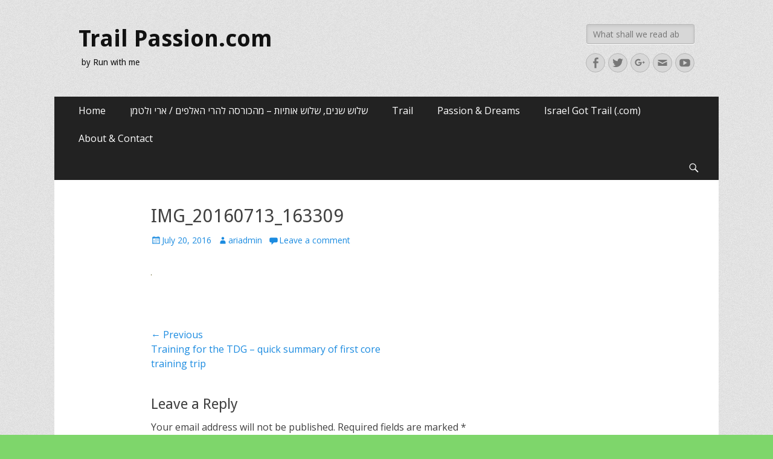

--- FILE ---
content_type: text/html; charset=utf-8
request_url: https://www.google.com/recaptcha/api2/aframe
body_size: 268
content:
<!DOCTYPE HTML><html><head><meta http-equiv="content-type" content="text/html; charset=UTF-8"></head><body><script nonce="QZz_bAuAzUqOLOr-m1KPTQ">/** Anti-fraud and anti-abuse applications only. See google.com/recaptcha */ try{var clients={'sodar':'https://pagead2.googlesyndication.com/pagead/sodar?'};window.addEventListener("message",function(a){try{if(a.source===window.parent){var b=JSON.parse(a.data);var c=clients[b['id']];if(c){var d=document.createElement('img');d.src=c+b['params']+'&rc='+(localStorage.getItem("rc::a")?sessionStorage.getItem("rc::b"):"");window.document.body.appendChild(d);sessionStorage.setItem("rc::e",parseInt(sessionStorage.getItem("rc::e")||0)+1);localStorage.setItem("rc::h",'1768827505207');}}}catch(b){}});window.parent.postMessage("_grecaptcha_ready", "*");}catch(b){}</script></body></html>

--- FILE ---
content_type: text/css; charset: UTF-8;charset=UTF-8
request_url: https://trailpassion.com/wp-admin/admin-ajax.php?action=easy-facebook-likebox-customizer-style&ver=6.7.1
body_size: 1472
content:

.efbl_feed_wraper.efbl_skin_1021 .efbl-grid-skin .efbl-row.e-outer {
	grid-template-columns: repeat(auto-fill, minmax(33.33%, 1fr));
}

		
.efbl_feed_wraper.efbl_skin_1021 .efbl_feeds_holder.efbl_feeds_carousel .owl-nav {
	display: flex;
}

.efbl_feed_wraper.efbl_skin_1021 .efbl_feeds_holder.efbl_feeds_carousel .owl-dots {
	display: block;
}

		
		
		.efbl_feed_wraper.efbl_skin_1021 .efbl_load_more_holder a.efbl_load_more_btn span {
				background-color: #333;
					color: #fff;
	}
		
		.efbl_feed_wraper.efbl_skin_1021 .efbl_load_more_holder a.efbl_load_more_btn:hover span {
				background-color: #5c5c5c;
					color: #fff;
	}
		
		.efbl_feed_wraper.efbl_skin_1021 .efbl_header {
				background: transparent;
					color: #000;
					box-shadow: none;
					border-color: #ccc;
					border-style: none;
								border-bottom-width: 1px;
											padding-top: 10px;
					padding-bottom: 10px;
					padding-left: 10px;
					padding-right: 10px;
	}
		
.efbl_feed_wraper.efbl_skin_1021 .efbl_header .efbl_header_inner_wrap .efbl_header_content .efbl_header_meta .efbl_header_title {
			font-size: 16px;
	}

.efbl_feed_wraper.efbl_skin_1021 .efbl_header .efbl_header_inner_wrap .efbl_header_img img {
	border-radius: 50%;
}

.efbl_feed_wraper.efbl_skin_1021 .efbl_header .efbl_header_inner_wrap .efbl_header_content .efbl_header_meta .efbl_cat,
.efbl_feed_wraper.efbl_skin_1021 .efbl_header .efbl_header_inner_wrap .efbl_header_content .efbl_header_meta .efbl_followers {
			font-size: 16px;
	}

.efbl_feed_wraper.efbl_skin_1021 .efbl_header .efbl_header_inner_wrap .efbl_header_content .efbl_bio {
			font-size: 14px;
	}

		.efbl_feed_wraper.efbl_skin_1021 .efbl-story-wrapper,
.efbl_feed_wraper.efbl_skin_1021 .efbl-story-wrapper .efbl-thumbnail-wrapper .efbl-thumbnail-col,
.efbl_feed_wraper.efbl_skin_1021 .efbl-story-wrapper .efbl-post-footer {
			}

			.efbl_feed_wraper.efbl_skin_1021 .efbl-story-wrapper {
	box-shadow: none;
}
	
.efbl_feed_wraper.efbl_skin_1021 .efbl-story-wrapper .efbl-thumbnail-wrapper .efbl-thumbnail-col a img {
			}

.efbl_feed_wraper.efbl_skin_1021 .efbl-story-wrapper,
.efbl_feed_wraper.efbl_skin_1021 .efbl_feeds_carousel .efbl-story-wrapper .efbl-grid-wrapper {
				background-color: #fff;
																}

.efbl_feed_wraper.efbl_skin_1021 .efbl-story-wrapper,
.efbl_feed_wraper.efbl_skin_1021 .efbl-story-wrapper .efbl-feed-content > .efbl-d-flex .efbl-profile-title span,
.efbl_feed_wraper.efbl_skin_1021 .efbl-story-wrapper .efbl-feed-content .description,
.efbl_feed_wraper.efbl_skin_1021 .efbl-story-wrapper .efbl-feed-content .description a,
.efbl_feed_wraper.efbl_skin_1021 .efbl-story-wrapper .efbl-feed-content .efbl_link_text,
.efbl_feed_wraper.efbl_skin_1021 .efbl-story-wrapper .efbl-feed-content .efbl_link_text .efbl_title_link a {
				color: #000;
	}

.efbl_feed_wraper.efbl_skin_1021 .efbl-story-wrapper .efbl-post-footer .efbl-reacted-item,
.efbl_feed_wraper.efbl_skin_1021 .efbl-story-wrapper .efbl-post-footer .efbl-reacted-item .efbl_all_comments_wrap {
				color: #343a40;
	}

.efbl_feed_wraper.efbl_skin_1021 .efbl-story-wrapper .efbl-overlay {
				color: #fff !important;
				}

.efbl_feed_wraper.efbl_skin_1021 .efbl-story-wrapper .efbl-overlay .-story-wrapper .efbl-overlay .efbl_multimedia,
.efbl_feed_wraper.efbl_skin_1021 .efbl-story-wrapper .efbl-overlay .icon-esf-video-camera {
				color: #fff !important;
	}

.efbl_feed_wraper.efbl_skin_1021 .efbl-story-wrapper .efbl-post-footer .efbl-view-on-fb,
.efbl_feed_wraper.efbl_skin_1021 .efbl-story-wrapper .efbl-post-footer .esf-share-wrapper .esf-share {
						}

.efbl_feed_wraper.efbl_skin_1021 .efbl-story-wrapper .efbl-post-footer .efbl-view-on-fb:hover,
.efbl_feed_wraper.efbl_skin_1021 .efbl-story-wrapper .efbl-post-footer .esf-share-wrapper .esf-share:hover {
						}

		
		.efbl_feed_popup_container .efbl-post-detail.efbl-popup-skin-1021 .efbl-d-columns-wrapper {
			background-color: #fff;
}

.efbl_feed_popup_container .efbl-post-detail.efbl-popup-skin-1021 .efbl-d-columns-wrapper, .efbl_feed_popup_container .efbl-post-detail.efbl-popup-skin-1021 .efbl-d-columns-wrapper .efbl-caption .efbl-feed-description, .efbl_feed_popup_container .efbl-post-detail.efbl-popup-skin-1021 a, .efbl_feed_popup_container .efbl-post-detail.efbl-popup-skin-1021 span {
	
					color: #000;

		
}

.efbl_feed_popup_container .efbl-post-detail.efbl-popup-skin-1021 .efbl-d-columns-wrapper .efbl-post-header {

					display: flex;

			
}

.efbl_feed_popup_container .efbl-post-detail.efbl-popup-skin-1021 .efbl-d-columns-wrapper .efbl-post-header .efbl-profile-image {

					display: block;

			
}

.efbl_feed_popup_container .efbl-post-detail.efbl-popup-skin-1021 .efbl-d-columns-wrapper .efbl-post-header h2 {

					color: #ed6d62;

		
}

.efbl_feed_popup_container .efbl-post-detail.efbl-popup-skin-1021 .efbl-d-columns-wrapper .efbl-post-header span {

					color: #9197a3;

		
}

.efbl_feed_popup_container .efbl-post-detail.efbl-popup-skin-1021 .efbl-feed-description, .efbl_feed_popup_container .efbl-post-detail.efbl-popup-skin-1021 .efbl_link_text {

					display: block;

			
}

.efbl_feed_popup_container .efbl-post-detail.efbl-popup-skin-1021 .efbl-d-columns-wrapper .efbl-reactions-box {

					display: flex;

							
}

.efbl_feed_popup_container .efbl-post-detail.efbl-popup-skin-1021 .efbl-d-columns-wrapper .efbl-reactions-box .efbl-reactions span {

					color: #000;

		
}


.efbl_feed_popup_container .efbl-post-detail.efbl-popup-skin-1021 .efbl-d-columns-wrapper .efbl-reactions-box .efbl-reactions .efbl_popup_likes_main {

					display: flex;

			
}

.efbl_feed_popup_container .efbl-post-detail.efbl-popup-skin-1021 .efbl-d-columns-wrapper .efbl-reactions-box .efbl-reactions .efbl-popup-comments-icon-wrapper {

					display: flex;

			
}

.efbl_feed_popup_container .efbl-post-detail.efbl-popup-skin-1021 .efbl-commnets, .efbl_feed_popup_container .efbl-post-detail.efbl-popup-skin-1021 .efbl-comments-list {

					display: block;

			
}

.efbl_feed_popup_container .efbl-post-detail.efbl-popup-skin-1021 .efbl-action-btn {

					display: block;

			
}

.efbl_feed_popup_container .efbl-post-detail.efbl-popup-skin-1021 .efbl-d-columns-wrapper .efbl-comments-list .efbl-comment-wrap {

					color: #4b4f52;

		
}
		
.efbl_feed_wraper.efbl_skin_1022 .efbl-grid-skin .efbl-row.e-outer {
	grid-template-columns: repeat(auto-fill, minmax(33.33%, 1fr));
}

		
.efbl_feed_wraper.efbl_skin_1022 .efbl_feeds_holder.efbl_feeds_carousel .owl-nav {
	display: flex;
}

.efbl_feed_wraper.efbl_skin_1022 .efbl_feeds_holder.efbl_feeds_carousel .owl-dots {
	display: block;
}

		
		
		.efbl_feed_wraper.efbl_skin_1022 .efbl_load_more_holder a.efbl_load_more_btn span {
				background-color: #333;
					color: #fff;
	}
		
		.efbl_feed_wraper.efbl_skin_1022 .efbl_load_more_holder a.efbl_load_more_btn:hover span {
				background-color: #5c5c5c;
					color: #fff;
	}
		
		.efbl_feed_wraper.efbl_skin_1022 .efbl_header {
				background: transparent;
					color: #000;
					box-shadow: none;
					border-color: #ccc;
					border-style: none;
								border-bottom-width: 1px;
											padding-top: 10px;
					padding-bottom: 10px;
					padding-left: 10px;
					padding-right: 10px;
	}
		
.efbl_feed_wraper.efbl_skin_1022 .efbl_header .efbl_header_inner_wrap .efbl_header_content .efbl_header_meta .efbl_header_title {
			font-size: 16px;
	}

.efbl_feed_wraper.efbl_skin_1022 .efbl_header .efbl_header_inner_wrap .efbl_header_img img {
	border-radius: 50%;
}

.efbl_feed_wraper.efbl_skin_1022 .efbl_header .efbl_header_inner_wrap .efbl_header_content .efbl_header_meta .efbl_cat,
.efbl_feed_wraper.efbl_skin_1022 .efbl_header .efbl_header_inner_wrap .efbl_header_content .efbl_header_meta .efbl_followers {
			font-size: 16px;
	}

.efbl_feed_wraper.efbl_skin_1022 .efbl_header .efbl_header_inner_wrap .efbl_header_content .efbl_bio {
			font-size: 14px;
	}

		.efbl_feed_wraper.efbl_skin_1022 .efbl-story-wrapper,
.efbl_feed_wraper.efbl_skin_1022 .efbl-story-wrapper .efbl-thumbnail-wrapper .efbl-thumbnail-col,
.efbl_feed_wraper.efbl_skin_1022 .efbl-story-wrapper .efbl-post-footer {
			}

			.efbl_feed_wraper.efbl_skin_1022 .efbl-story-wrapper {
	box-shadow: none;
}
	
.efbl_feed_wraper.efbl_skin_1022 .efbl-story-wrapper .efbl-thumbnail-wrapper .efbl-thumbnail-col a img {
			}

.efbl_feed_wraper.efbl_skin_1022 .efbl-story-wrapper,
.efbl_feed_wraper.efbl_skin_1022 .efbl_feeds_carousel .efbl-story-wrapper .efbl-grid-wrapper {
				background-color: #fff;
																}

.efbl_feed_wraper.efbl_skin_1022 .efbl-story-wrapper,
.efbl_feed_wraper.efbl_skin_1022 .efbl-story-wrapper .efbl-feed-content > .efbl-d-flex .efbl-profile-title span,
.efbl_feed_wraper.efbl_skin_1022 .efbl-story-wrapper .efbl-feed-content .description,
.efbl_feed_wraper.efbl_skin_1022 .efbl-story-wrapper .efbl-feed-content .description a,
.efbl_feed_wraper.efbl_skin_1022 .efbl-story-wrapper .efbl-feed-content .efbl_link_text,
.efbl_feed_wraper.efbl_skin_1022 .efbl-story-wrapper .efbl-feed-content .efbl_link_text .efbl_title_link a {
				color: #000;
	}

.efbl_feed_wraper.efbl_skin_1022 .efbl-story-wrapper .efbl-post-footer .efbl-reacted-item,
.efbl_feed_wraper.efbl_skin_1022 .efbl-story-wrapper .efbl-post-footer .efbl-reacted-item .efbl_all_comments_wrap {
				color: #343a40;
	}

.efbl_feed_wraper.efbl_skin_1022 .efbl-story-wrapper .efbl-overlay {
				color: #fff !important;
				}

.efbl_feed_wraper.efbl_skin_1022 .efbl-story-wrapper .efbl-overlay .-story-wrapper .efbl-overlay .efbl_multimedia,
.efbl_feed_wraper.efbl_skin_1022 .efbl-story-wrapper .efbl-overlay .icon-esf-video-camera {
				color: #fff !important;
	}

.efbl_feed_wraper.efbl_skin_1022 .efbl-story-wrapper .efbl-post-footer .efbl-view-on-fb,
.efbl_feed_wraper.efbl_skin_1022 .efbl-story-wrapper .efbl-post-footer .esf-share-wrapper .esf-share {
						}

.efbl_feed_wraper.efbl_skin_1022 .efbl-story-wrapper .efbl-post-footer .efbl-view-on-fb:hover,
.efbl_feed_wraper.efbl_skin_1022 .efbl-story-wrapper .efbl-post-footer .esf-share-wrapper .esf-share:hover {
						}

		
		.efbl_feed_popup_container .efbl-post-detail.efbl-popup-skin-1022 .efbl-d-columns-wrapper {
			background-color: #fff;
}

.efbl_feed_popup_container .efbl-post-detail.efbl-popup-skin-1022 .efbl-d-columns-wrapper, .efbl_feed_popup_container .efbl-post-detail.efbl-popup-skin-1022 .efbl-d-columns-wrapper .efbl-caption .efbl-feed-description, .efbl_feed_popup_container .efbl-post-detail.efbl-popup-skin-1022 a, .efbl_feed_popup_container .efbl-post-detail.efbl-popup-skin-1022 span {
	
					color: #000;

		
}

.efbl_feed_popup_container .efbl-post-detail.efbl-popup-skin-1022 .efbl-d-columns-wrapper .efbl-post-header {

					display: flex;

			
}

.efbl_feed_popup_container .efbl-post-detail.efbl-popup-skin-1022 .efbl-d-columns-wrapper .efbl-post-header .efbl-profile-image {

					display: block;

			
}

.efbl_feed_popup_container .efbl-post-detail.efbl-popup-skin-1022 .efbl-d-columns-wrapper .efbl-post-header h2 {

					color: #ed6d62;

		
}

.efbl_feed_popup_container .efbl-post-detail.efbl-popup-skin-1022 .efbl-d-columns-wrapper .efbl-post-header span {

					color: #9197a3;

		
}

.efbl_feed_popup_container .efbl-post-detail.efbl-popup-skin-1022 .efbl-feed-description, .efbl_feed_popup_container .efbl-post-detail.efbl-popup-skin-1022 .efbl_link_text {

					display: block;

			
}

.efbl_feed_popup_container .efbl-post-detail.efbl-popup-skin-1022 .efbl-d-columns-wrapper .efbl-reactions-box {

					display: flex;

							
}

.efbl_feed_popup_container .efbl-post-detail.efbl-popup-skin-1022 .efbl-d-columns-wrapper .efbl-reactions-box .efbl-reactions span {

					color: #000;

		
}


.efbl_feed_popup_container .efbl-post-detail.efbl-popup-skin-1022 .efbl-d-columns-wrapper .efbl-reactions-box .efbl-reactions .efbl_popup_likes_main {

					display: flex;

			
}

.efbl_feed_popup_container .efbl-post-detail.efbl-popup-skin-1022 .efbl-d-columns-wrapper .efbl-reactions-box .efbl-reactions .efbl-popup-comments-icon-wrapper {

					display: flex;

			
}

.efbl_feed_popup_container .efbl-post-detail.efbl-popup-skin-1022 .efbl-commnets, .efbl_feed_popup_container .efbl-post-detail.efbl-popup-skin-1022 .efbl-comments-list {

					display: block;

			
}

.efbl_feed_popup_container .efbl-post-detail.efbl-popup-skin-1022 .efbl-action-btn {

					display: block;

			
}

.efbl_feed_popup_container .efbl-post-detail.efbl-popup-skin-1022 .efbl-d-columns-wrapper .efbl-comments-list .efbl-comment-wrap {

					color: #4b4f52;

		
}
		
.efbl_feed_wraper.efbl_skin_1023 .efbl-grid-skin .efbl-row.e-outer {
	grid-template-columns: repeat(auto-fill, minmax(33.33%, 1fr));
}

		
.efbl_feed_wraper.efbl_skin_1023 .efbl_feeds_holder.efbl_feeds_carousel .owl-nav {
	display: flex;
}

.efbl_feed_wraper.efbl_skin_1023 .efbl_feeds_holder.efbl_feeds_carousel .owl-dots {
	display: block;
}

		
		
		.efbl_feed_wraper.efbl_skin_1023 .efbl_load_more_holder a.efbl_load_more_btn span {
				background-color: #333;
					color: #fff;
	}
		
		.efbl_feed_wraper.efbl_skin_1023 .efbl_load_more_holder a.efbl_load_more_btn:hover span {
				background-color: #5c5c5c;
					color: #fff;
	}
		
		.efbl_feed_wraper.efbl_skin_1023 .efbl_header {
				background: transparent;
					color: #000;
					box-shadow: none;
					border-color: #ccc;
					border-style: none;
								border-bottom-width: 1px;
											padding-top: 10px;
					padding-bottom: 10px;
					padding-left: 10px;
					padding-right: 10px;
	}
		
.efbl_feed_wraper.efbl_skin_1023 .efbl_header .efbl_header_inner_wrap .efbl_header_content .efbl_header_meta .efbl_header_title {
			font-size: 16px;
	}

.efbl_feed_wraper.efbl_skin_1023 .efbl_header .efbl_header_inner_wrap .efbl_header_img img {
	border-radius: 50%;
}

.efbl_feed_wraper.efbl_skin_1023 .efbl_header .efbl_header_inner_wrap .efbl_header_content .efbl_header_meta .efbl_cat,
.efbl_feed_wraper.efbl_skin_1023 .efbl_header .efbl_header_inner_wrap .efbl_header_content .efbl_header_meta .efbl_followers {
			font-size: 16px;
	}

.efbl_feed_wraper.efbl_skin_1023 .efbl_header .efbl_header_inner_wrap .efbl_header_content .efbl_bio {
			font-size: 14px;
	}

		.efbl_feed_wraper.efbl_skin_1023 .efbl-story-wrapper,
.efbl_feed_wraper.efbl_skin_1023 .efbl-story-wrapper .efbl-thumbnail-wrapper .efbl-thumbnail-col,
.efbl_feed_wraper.efbl_skin_1023 .efbl-story-wrapper .efbl-post-footer {
			}

			.efbl_feed_wraper.efbl_skin_1023 .efbl-story-wrapper {
	box-shadow: none;
}
	
.efbl_feed_wraper.efbl_skin_1023 .efbl-story-wrapper .efbl-thumbnail-wrapper .efbl-thumbnail-col a img {
			}

.efbl_feed_wraper.efbl_skin_1023 .efbl-story-wrapper,
.efbl_feed_wraper.efbl_skin_1023 .efbl_feeds_carousel .efbl-story-wrapper .efbl-grid-wrapper {
				background-color: #fff;
																}

.efbl_feed_wraper.efbl_skin_1023 .efbl-story-wrapper,
.efbl_feed_wraper.efbl_skin_1023 .efbl-story-wrapper .efbl-feed-content > .efbl-d-flex .efbl-profile-title span,
.efbl_feed_wraper.efbl_skin_1023 .efbl-story-wrapper .efbl-feed-content .description,
.efbl_feed_wraper.efbl_skin_1023 .efbl-story-wrapper .efbl-feed-content .description a,
.efbl_feed_wraper.efbl_skin_1023 .efbl-story-wrapper .efbl-feed-content .efbl_link_text,
.efbl_feed_wraper.efbl_skin_1023 .efbl-story-wrapper .efbl-feed-content .efbl_link_text .efbl_title_link a {
				color: #000;
	}

.efbl_feed_wraper.efbl_skin_1023 .efbl-story-wrapper .efbl-post-footer .efbl-reacted-item,
.efbl_feed_wraper.efbl_skin_1023 .efbl-story-wrapper .efbl-post-footer .efbl-reacted-item .efbl_all_comments_wrap {
				color: #343a40;
	}

.efbl_feed_wraper.efbl_skin_1023 .efbl-story-wrapper .efbl-overlay {
				color: #fff !important;
				}

.efbl_feed_wraper.efbl_skin_1023 .efbl-story-wrapper .efbl-overlay .-story-wrapper .efbl-overlay .efbl_multimedia,
.efbl_feed_wraper.efbl_skin_1023 .efbl-story-wrapper .efbl-overlay .icon-esf-video-camera {
				color: #fff !important;
	}

.efbl_feed_wraper.efbl_skin_1023 .efbl-story-wrapper .efbl-post-footer .efbl-view-on-fb,
.efbl_feed_wraper.efbl_skin_1023 .efbl-story-wrapper .efbl-post-footer .esf-share-wrapper .esf-share {
						}

.efbl_feed_wraper.efbl_skin_1023 .efbl-story-wrapper .efbl-post-footer .efbl-view-on-fb:hover,
.efbl_feed_wraper.efbl_skin_1023 .efbl-story-wrapper .efbl-post-footer .esf-share-wrapper .esf-share:hover {
						}

		
		.efbl_feed_popup_container .efbl-post-detail.efbl-popup-skin-1023 .efbl-d-columns-wrapper {
			background-color: #fff;
}

.efbl_feed_popup_container .efbl-post-detail.efbl-popup-skin-1023 .efbl-d-columns-wrapper, .efbl_feed_popup_container .efbl-post-detail.efbl-popup-skin-1023 .efbl-d-columns-wrapper .efbl-caption .efbl-feed-description, .efbl_feed_popup_container .efbl-post-detail.efbl-popup-skin-1023 a, .efbl_feed_popup_container .efbl-post-detail.efbl-popup-skin-1023 span {
	
					color: #000;

		
}

.efbl_feed_popup_container .efbl-post-detail.efbl-popup-skin-1023 .efbl-d-columns-wrapper .efbl-post-header {

					display: flex;

			
}

.efbl_feed_popup_container .efbl-post-detail.efbl-popup-skin-1023 .efbl-d-columns-wrapper .efbl-post-header .efbl-profile-image {

					display: block;

			
}

.efbl_feed_popup_container .efbl-post-detail.efbl-popup-skin-1023 .efbl-d-columns-wrapper .efbl-post-header h2 {

					color: #ed6d62;

		
}

.efbl_feed_popup_container .efbl-post-detail.efbl-popup-skin-1023 .efbl-d-columns-wrapper .efbl-post-header span {

					color: #9197a3;

		
}

.efbl_feed_popup_container .efbl-post-detail.efbl-popup-skin-1023 .efbl-feed-description, .efbl_feed_popup_container .efbl-post-detail.efbl-popup-skin-1023 .efbl_link_text {

					display: block;

			
}

.efbl_feed_popup_container .efbl-post-detail.efbl-popup-skin-1023 .efbl-d-columns-wrapper .efbl-reactions-box {

					display: flex;

							
}

.efbl_feed_popup_container .efbl-post-detail.efbl-popup-skin-1023 .efbl-d-columns-wrapper .efbl-reactions-box .efbl-reactions span {

					color: #000;

		
}


.efbl_feed_popup_container .efbl-post-detail.efbl-popup-skin-1023 .efbl-d-columns-wrapper .efbl-reactions-box .efbl-reactions .efbl_popup_likes_main {

					display: flex;

			
}

.efbl_feed_popup_container .efbl-post-detail.efbl-popup-skin-1023 .efbl-d-columns-wrapper .efbl-reactions-box .efbl-reactions .efbl-popup-comments-icon-wrapper {

					display: flex;

			
}

.efbl_feed_popup_container .efbl-post-detail.efbl-popup-skin-1023 .efbl-commnets, .efbl_feed_popup_container .efbl-post-detail.efbl-popup-skin-1023 .efbl-comments-list {

					display: block;

			
}

.efbl_feed_popup_container .efbl-post-detail.efbl-popup-skin-1023 .efbl-action-btn {

					display: block;

			
}

.efbl_feed_popup_container .efbl-post-detail.efbl-popup-skin-1023 .efbl-d-columns-wrapper .efbl-comments-list .efbl-comment-wrap {

					color: #4b4f52;

		
}
		
.efbl_feed_wraper.efbl_skin_1049 .efbl-grid-skin .efbl-row.e-outer {
	grid-template-columns: repeat(auto-fill, minmax(33.33%, 1fr));
}

		
.efbl_feed_wraper.efbl_skin_1049 .efbl_feeds_holder.efbl_feeds_carousel .owl-nav {
	display: flex;
}

.efbl_feed_wraper.efbl_skin_1049 .efbl_feeds_holder.efbl_feeds_carousel .owl-dots {
	display: block;
}

		
		
		
		
		
.efbl_feed_wraper.efbl_skin_1049 .efbl_header .efbl_header_inner_wrap .efbl_header_content .efbl_header_meta .efbl_header_title {
		}

.efbl_feed_wraper.efbl_skin_1049 .efbl_header .efbl_header_inner_wrap .efbl_header_img img {
	border-radius: 0;
}

.efbl_feed_wraper.efbl_skin_1049 .efbl_header .efbl_header_inner_wrap .efbl_header_content .efbl_header_meta .efbl_cat,
.efbl_feed_wraper.efbl_skin_1049 .efbl_header .efbl_header_inner_wrap .efbl_header_content .efbl_header_meta .efbl_followers {
		}

.efbl_feed_wraper.efbl_skin_1049 .efbl_header .efbl_header_inner_wrap .efbl_header_content .efbl_bio {
		}

		
		.efbl_feed_popup_container .efbl-post-detail.efbl-popup-skin-1049 .efbl-d-columns-wrapper {
		}

.efbl_feed_popup_container .efbl-post-detail.efbl-popup-skin-1049 .efbl-d-columns-wrapper, .efbl_feed_popup_container .efbl-post-detail.efbl-popup-skin-1049 .efbl-d-columns-wrapper .efbl-caption .efbl-feed-description, .efbl_feed_popup_container .efbl-post-detail.efbl-popup-skin-1049 a, .efbl_feed_popup_container .efbl-post-detail.efbl-popup-skin-1049 span {
	
		
}

.efbl_feed_popup_container .efbl-post-detail.efbl-popup-skin-1049 .efbl-d-columns-wrapper .efbl-post-header {

					display: flex;

			
}

.efbl_feed_popup_container .efbl-post-detail.efbl-popup-skin-1049 .efbl-d-columns-wrapper .efbl-post-header .efbl-profile-image {

					display: block;

			
}

.efbl_feed_popup_container .efbl-post-detail.efbl-popup-skin-1049 .efbl-d-columns-wrapper .efbl-post-header h2 {

		
}

.efbl_feed_popup_container .efbl-post-detail.efbl-popup-skin-1049 .efbl-d-columns-wrapper .efbl-post-header span {

		
}

.efbl_feed_popup_container .efbl-post-detail.efbl-popup-skin-1049 .efbl-feed-description, .efbl_feed_popup_container .efbl-post-detail.efbl-popup-skin-1049 .efbl_link_text {

					display: block;

			
}

.efbl_feed_popup_container .efbl-post-detail.efbl-popup-skin-1049 .efbl-d-columns-wrapper .efbl-reactions-box {

					display: flex;

							
}

.efbl_feed_popup_container .efbl-post-detail.efbl-popup-skin-1049 .efbl-d-columns-wrapper .efbl-reactions-box .efbl-reactions span {

		
}


.efbl_feed_popup_container .efbl-post-detail.efbl-popup-skin-1049 .efbl-d-columns-wrapper .efbl-reactions-box .efbl-reactions .efbl_popup_likes_main {

					display: flex;

			
}

.efbl_feed_popup_container .efbl-post-detail.efbl-popup-skin-1049 .efbl-d-columns-wrapper .efbl-reactions-box .efbl-reactions .efbl-popup-comments-icon-wrapper {

					display: flex;

			
}

.efbl_feed_popup_container .efbl-post-detail.efbl-popup-skin-1049 .efbl-commnets, .efbl_feed_popup_container .efbl-post-detail.efbl-popup-skin-1049 .efbl-comments-list {

					display: block;

			
}

.efbl_feed_popup_container .efbl-post-detail.efbl-popup-skin-1049 .efbl-action-btn {

					display: block;

			
}

.efbl_feed_popup_container .efbl-post-detail.efbl-popup-skin-1049 .efbl-d-columns-wrapper .efbl-comments-list .efbl-comment-wrap {

		
}
		

--- FILE ---
content_type: text/css; charset: UTF-8;charset=UTF-8
request_url: https://trailpassion.com/wp-admin/admin-ajax.php?action=esf-insta-customizer-style&ver=6.9
body_size: 745
content:

.esf_insta_feed_wraper.esf-insta-skin-1019 .esf-insta-grid-skin .esf-insta-row.e-outer {
	grid-template-columns: repeat(auto-fill, minmax(33.33%, 1fr));
}

		.esf_insta_feed_wraper.esf-insta-skin-1019 .esf_insta_feeds_holder.esf_insta_feeds_carousel .owl-nav {
	display: flex;
}

.esf_insta_feed_wraper.esf-insta-skin-1019 .esf_insta_feeds_holder.esf_insta_feeds_carousel .owl-dots span {
		}

.esf_insta_feed_wraper.esf-insta-skin-1019 .esf_insta_feeds_holder.esf_insta_feeds_carousel .owl-dots .owl-dot.active span {
		}

.esf_insta_feed_wraper.esf-insta-skin-1019 .esf_insta_feeds_holder.esf_insta_feeds_carousel .owl-dots {
	display: block;
}

.esf_insta_feed_wraper.esf-insta-skin-1019 .esf_insta_load_more_holder a.esf_insta_load_more_btn span {
			background-color: #333;
				color: #fff;
	}

.esf_insta_feed_wraper.esf-insta-skin-1019 .esf_insta_load_more_holder a.esf_insta_load_more_btn:hover span {
			background-color: #5c5c5c;
				color: #fff;
	}

		.esf_insta_feed_wraper.esf-insta-skin-1019 .esf_insta_header {
			background: #fff;
				color: #000;
				box-shadow: none;
				border-color: #ccc;
				border-style: none;
						border-bottom-width: 1px;
								padding-top: 10px;
				padding-bottom: 10px;
				padding-left: 10px;
				padding-right: 10px;
	}

.esf_insta_feed_wraper.esf-insta-skin-1019 .esf_insta_header .esf_insta_header_inner_wrap .esf_insta_header_content .esf_insta_header_meta .esf_insta_header_title {
			font-size: 16px;
	}

.esf_insta_feed_wraper.esf-insta-skin-1019 .esf_insta_header .esf_insta_header_inner_wrap .esf_insta_header_content .esf_insta_header_meta .esf_insta_header_title a {
			color: #000;
	}

.esf_insta_feed_wraper.esf-insta-skin-1019 .esf_insta_header .esf_insta_header_inner_wrap .esf_insta_header_img img {
	border-radius: 50%;
}

.esf_insta_feed_wraper.esf-insta-skin-1019 .esf_insta_header .esf_insta_header_inner_wrap .esf_insta_header_content .esf_insta_header_meta .esf_insta_cat,
.esf_insta_feed_wraper.esf-insta-skin-1019 .esf_insta_header .esf_insta_header_inner_wrap .esf_insta_header_content .esf_insta_header_meta .esf_insta_followers {
			font-size: 16px;
	}

.esf_insta_feed_wraper.esf-insta-skin-1019 .esf_insta_header .esf_insta_header_inner_wrap .esf_insta_header_content .esf_insta_bio {
			font-size: 14px;
	}

		.esf_insta_feed_wraper.esf-insta-skin-1019 .esf-insta-story-wrapper,
.esf_insta_feed_wraper.esf-insta-skin-1019 .esf-insta-story-wrapper .esf-insta-thumbnail-wrapper .esf-insta-thumbnail-col,
.esf_insta_feed_wraper.esf-insta-skin-1019 .esf-insta-story-wrapper .esf-insta-post-footer {
		}

		.esf_insta_feed_wraper.esf-insta-skin-1019 .esf-insta-story-wrapper {
	box-shadow: none;
}

.esf_insta_feed_wraper.esf-insta-skin-1019 .esf-insta-story-wrapper .esf-insta-thumbnail-wrapper .esf-insta-thumbnail-col a img {
		}

.esf_insta_feed_wraper.esf-insta-skin-1019 .esf-insta-story-wrapper,
.esf_insta_feed_wraper.esf-insta-skin-1019 .esf-insta_feeds_carousel .esf-insta-story-wrapper .esf-insta-grid-wrapper {
												}

.esf_insta_feed_wraper.esf-insta-skin-1019 .esf-insta-story-wrapper,
.esf_insta_feed_wraper.esf-insta-skin-1019 .esf-insta_feeds_carousel .esf-insta-story-wrapper .esf-insta-grid-wrapper {
		}

.esf_insta_feed_wraper.esf-insta-skin-1019 .esf-insta-story-wrapper .esf-insta-post-footer .esf-insta-reacted-item,
.esf_insta_feed_wraper.esf-insta-skin-1019 .esf-insta-story-wrapper .esf-insta-post-footer .esf-insta-reacted-item .esf_insta_all_comments_wrap {
		}

.esf_insta_feed_wraper.esf-insta-skin-1019 .esf-insta-story-wrapper .esf-insta-overlay {
			color: #fff !important;
			}

.esf_insta_feed_wraper.esf-insta-skin-1019 .esf-insta-story-wrapper .esf-insta-overlay .esf_insta_multimedia,
.esf_insta_feed_wraper.esf-insta-skin-1019 .esf-insta-story-wrapper .esf-insta-overlay .icon-esf-video-camera {
		}

.esf_insta_feed_wraper.esf-insta-skin-1019 .esf-insta-story-wrapper .esf-insta-post-footer .esf-insta-view-on-fb,
.esf_insta_feed_wraper.esf-insta-skin-1019 .esf-insta-story-wrapper .esf-insta-post-footer .esf-share-wrapper .esf-share {
				}

.esf_insta_feed_wraper.esf-insta-skin-1019 .esf-insta-story-wrapper .esf-insta-post-footer .esf-insta-view-on-fb:hover,
.esf_insta_feed_wraper.esf-insta-skin-1019 .esf-insta-story-wrapper .esf-insta-post-footer .esf-share-wrapper .esf-share:hover {
				}

		.esf_insta_feed_popup_container .esf-insta-post-detail.esf-insta-popup-skin-1019 .esf-insta-d-columns-wrapper,
.esf_insta_feed_popup_container .esf-insta-post-detail.esf-insta-popup-skin-1019 .esf-insta-d-columns-wrapper .esf-insta-caption::after {
			background: #fff;
	}

.esf_insta_feed_popup_container .esf-insta-post-detail.esf-insta-popup-skin-1019 .esf-insta-d-columns-wrapper,
.esf_insta_feed_popup_container .esf-insta-post-detail.esf-insta-popup-skin-1019 .esf-insta-d-columns-wrapper .esf-insta-caption .esf-insta-feed-description,
.esf_insta_feed_popup_container .esf-insta-post-detail.esf-insta-popup-skin-1019 a,
.esf_insta_feed_popup_container .esf-insta-post-detail.esf-insta-popup-skin-1019 span {
			color: #000;
	}

.esf_insta_feed_popup_container .esf-insta-post-detail.esf-insta-popup-skin-1019 .esf-insta-d-columns-wrapper .esf-insta-post-header {
	display: flex;
}

.esf_insta_feed_popup_container .esf-insta-post-detail.esf-insta-popup-skin-1019 .esf-insta-d-columns-wrapper .esf-insta-post-header .esf-insta-profile-image {
	display: block;
}

.esf_insta_feed_popup_container .esf-insta-post-detail.esf-insta-popup-skin-1019 .esf-insta-d-columns-wrapper .esf-insta-post-header h2 {
			color: #ed6d62;
	}

.esf_insta_feed_popup_container .esf-insta-post-detail.esf-insta-popup-skin-1019 .esf-insta-d-columns-wrapper .esf-insta-post-header span {
			color: #9197a3;
	}

.esf_insta_feed_popup_container .esf-insta-post-detail.esf-insta-popup-skin-1019 .esf-insta-feed-description,
.esf_insta_feed_popup_container .esf-insta-post-detail.esf-insta-popup-skin-1019 .esf-insta_link_text {
	display: block;
}

.esf_insta_feed_popup_container .esf-insta-post-detail.esf-insta-popup-skin-1019 .esf-insta-d-columns-wrapper .esf-insta-reactions-box {
	display: flex;
		}

.esf_insta_feed_popup_container .esf-insta-post-detail.esf-insta-popup-skin-1019 .esf-insta-d-columns-wrapper .esf-insta-reactions-box .esf-insta-reactions span {
			color: #000;
	}

.esf_insta_feed_popup_container .esf-insta-post-detail.esf-insta-popup-skin-1019 .esf-insta-d-columns-wrapper .esf-insta-reactions-box .esf-insta-reactions .esf_insta_popup_likes_main {
	display: flex;
}

.esf_insta_feed_popup_container .esf-insta-post-detail.esf-insta-popup-skin-1019 .esf-insta-d-columns-wrapper .esf-insta-reactions-box .esf-insta-reactions .esf-insta-popup-comments-icon-wrapper {
	display: flex;
}

.esf_insta_feed_popup_container .esf-insta-post-detail.esf-insta-popup-skin-1019 .esf-insta-commnets,
.esf_insta_feed_popup_container .esf-insta-post-detail.esf-insta-popup-skin-1019 .esf-insta-comments-list {
	display: block;
}

.esf_insta_feed_popup_container .esf-insta-post-detail.esf-insta-popup-skin-1019 .esf-insta-action-btn {
	display: block;
}

.esf_insta_feed_popup_container .esf-insta-post-detail.esf-insta-popup-skin-1019 .esf-insta-d-columns-wrapper .esf-insta-comments-list .esf-insta-comment-wrap {
			color: #4b4f52;
	}

		
.esf_insta_feed_wraper.esf-insta-skin-1048 .esf-insta-grid-skin .esf-insta-row.e-outer {
	grid-template-columns: repeat(auto-fill, minmax(33.33%, 1fr));
}

		.esf_insta_feed_wraper.esf-insta-skin-1048 .esf_insta_feeds_holder.esf_insta_feeds_carousel .owl-nav {
	display: flex;
}

.esf_insta_feed_wraper.esf-insta-skin-1048 .esf_insta_feeds_holder.esf_insta_feeds_carousel .owl-dots span {
		}

.esf_insta_feed_wraper.esf-insta-skin-1048 .esf_insta_feeds_holder.esf_insta_feeds_carousel .owl-dots .owl-dot.active span {
		}

.esf_insta_feed_wraper.esf-insta-skin-1048 .esf_insta_feeds_holder.esf_insta_feeds_carousel .owl-dots {
	display: block;
}

.esf_insta_feed_wraper.esf-insta-skin-1048 .esf_insta_load_more_holder a.esf_insta_load_more_btn span {
				}

.esf_insta_feed_wraper.esf-insta-skin-1048 .esf_insta_load_more_holder a.esf_insta_load_more_btn:hover span {
				}

		.esf_insta_feed_wraper.esf-insta-skin-1048 .esf_insta_header {
							box-shadow: none;
																					}

.esf_insta_feed_wraper.esf-insta-skin-1048 .esf_insta_header .esf_insta_header_inner_wrap .esf_insta_header_content .esf_insta_header_meta .esf_insta_header_title {
		}

.esf_insta_feed_wraper.esf-insta-skin-1048 .esf_insta_header .esf_insta_header_inner_wrap .esf_insta_header_content .esf_insta_header_meta .esf_insta_header_title a {
		}

.esf_insta_feed_wraper.esf-insta-skin-1048 .esf_insta_header .esf_insta_header_inner_wrap .esf_insta_header_img img {
	border-radius: 50%;
}

.esf_insta_feed_wraper.esf-insta-skin-1048 .esf_insta_header .esf_insta_header_inner_wrap .esf_insta_header_content .esf_insta_header_meta .esf_insta_cat,
.esf_insta_feed_wraper.esf-insta-skin-1048 .esf_insta_header .esf_insta_header_inner_wrap .esf_insta_header_content .esf_insta_header_meta .esf_insta_followers {
		}

.esf_insta_feed_wraper.esf-insta-skin-1048 .esf_insta_header .esf_insta_header_inner_wrap .esf_insta_header_content .esf_insta_bio {
		}

		.esf_insta_feed_wraper.esf-insta-skin-1048 .esf-insta-story-wrapper,
.esf_insta_feed_wraper.esf-insta-skin-1048 .esf-insta-story-wrapper .esf-insta-thumbnail-wrapper .esf-insta-thumbnail-col,
.esf_insta_feed_wraper.esf-insta-skin-1048 .esf-insta-story-wrapper .esf-insta-post-footer {
		}

		.esf_insta_feed_wraper.esf-insta-skin-1048 .esf-insta-story-wrapper {
	box-shadow: none;
}

.esf_insta_feed_wraper.esf-insta-skin-1048 .esf-insta-story-wrapper .esf-insta-thumbnail-wrapper .esf-insta-thumbnail-col a img {
		}

.esf_insta_feed_wraper.esf-insta-skin-1048 .esf-insta-story-wrapper,
.esf_insta_feed_wraper.esf-insta-skin-1048 .esf-insta_feeds_carousel .esf-insta-story-wrapper .esf-insta-grid-wrapper {
												}

.esf_insta_feed_wraper.esf-insta-skin-1048 .esf-insta-story-wrapper,
.esf_insta_feed_wraper.esf-insta-skin-1048 .esf-insta_feeds_carousel .esf-insta-story-wrapper .esf-insta-grid-wrapper {
		}

.esf_insta_feed_wraper.esf-insta-skin-1048 .esf-insta-story-wrapper .esf-insta-post-footer .esf-insta-reacted-item,
.esf_insta_feed_wraper.esf-insta-skin-1048 .esf-insta-story-wrapper .esf-insta-post-footer .esf-insta-reacted-item .esf_insta_all_comments_wrap {
		}

.esf_insta_feed_wraper.esf-insta-skin-1048 .esf-insta-story-wrapper .esf-insta-overlay {
				}

.esf_insta_feed_wraper.esf-insta-skin-1048 .esf-insta-story-wrapper .esf-insta-overlay .esf_insta_multimedia,
.esf_insta_feed_wraper.esf-insta-skin-1048 .esf-insta-story-wrapper .esf-insta-overlay .icon-esf-video-camera {
		}

.esf_insta_feed_wraper.esf-insta-skin-1048 .esf-insta-story-wrapper .esf-insta-post-footer .esf-insta-view-on-fb,
.esf_insta_feed_wraper.esf-insta-skin-1048 .esf-insta-story-wrapper .esf-insta-post-footer .esf-share-wrapper .esf-share {
				}

.esf_insta_feed_wraper.esf-insta-skin-1048 .esf-insta-story-wrapper .esf-insta-post-footer .esf-insta-view-on-fb:hover,
.esf_insta_feed_wraper.esf-insta-skin-1048 .esf-insta-story-wrapper .esf-insta-post-footer .esf-share-wrapper .esf-share:hover {
				}

		.esf_insta_feed_popup_container .esf-insta-post-detail.esf-insta-popup-skin-1048 .esf-insta-d-columns-wrapper,
.esf_insta_feed_popup_container .esf-insta-post-detail.esf-insta-popup-skin-1048 .esf-insta-d-columns-wrapper .esf-insta-caption::after {
		}

.esf_insta_feed_popup_container .esf-insta-post-detail.esf-insta-popup-skin-1048 .esf-insta-d-columns-wrapper,
.esf_insta_feed_popup_container .esf-insta-post-detail.esf-insta-popup-skin-1048 .esf-insta-d-columns-wrapper .esf-insta-caption .esf-insta-feed-description,
.esf_insta_feed_popup_container .esf-insta-post-detail.esf-insta-popup-skin-1048 a,
.esf_insta_feed_popup_container .esf-insta-post-detail.esf-insta-popup-skin-1048 span {
		}

.esf_insta_feed_popup_container .esf-insta-post-detail.esf-insta-popup-skin-1048 .esf-insta-d-columns-wrapper .esf-insta-post-header {
	display: flex;
}

.esf_insta_feed_popup_container .esf-insta-post-detail.esf-insta-popup-skin-1048 .esf-insta-d-columns-wrapper .esf-insta-post-header .esf-insta-profile-image {
	display: block;
}

.esf_insta_feed_popup_container .esf-insta-post-detail.esf-insta-popup-skin-1048 .esf-insta-d-columns-wrapper .esf-insta-post-header h2 {
		}

.esf_insta_feed_popup_container .esf-insta-post-detail.esf-insta-popup-skin-1048 .esf-insta-d-columns-wrapper .esf-insta-post-header span {
		}

.esf_insta_feed_popup_container .esf-insta-post-detail.esf-insta-popup-skin-1048 .esf-insta-feed-description,
.esf_insta_feed_popup_container .esf-insta-post-detail.esf-insta-popup-skin-1048 .esf-insta_link_text {
	display: block;
}

.esf_insta_feed_popup_container .esf-insta-post-detail.esf-insta-popup-skin-1048 .esf-insta-d-columns-wrapper .esf-insta-reactions-box {
	display: flex;
		}

.esf_insta_feed_popup_container .esf-insta-post-detail.esf-insta-popup-skin-1048 .esf-insta-d-columns-wrapper .esf-insta-reactions-box .esf-insta-reactions span {
		}

.esf_insta_feed_popup_container .esf-insta-post-detail.esf-insta-popup-skin-1048 .esf-insta-d-columns-wrapper .esf-insta-reactions-box .esf-insta-reactions .esf_insta_popup_likes_main {
	display: flex;
}

.esf_insta_feed_popup_container .esf-insta-post-detail.esf-insta-popup-skin-1048 .esf-insta-d-columns-wrapper .esf-insta-reactions-box .esf-insta-reactions .esf-insta-popup-comments-icon-wrapper {
	display: flex;
}

.esf_insta_feed_popup_container .esf-insta-post-detail.esf-insta-popup-skin-1048 .esf-insta-commnets,
.esf_insta_feed_popup_container .esf-insta-post-detail.esf-insta-popup-skin-1048 .esf-insta-comments-list {
	display: block;
}

.esf_insta_feed_popup_container .esf-insta-post-detail.esf-insta-popup-skin-1048 .esf-insta-action-btn {
	display: none;
}

.esf_insta_feed_popup_container .esf-insta-post-detail.esf-insta-popup-skin-1048 .esf-insta-d-columns-wrapper .esf-insta-comments-list .esf-insta-comment-wrap {
		}

		

--- FILE ---
content_type: application/x-javascript
request_url: https://trailpassion.com/wp-content/themes/catch-responsive/js/navigation.min.js?ver=20120206
body_size: -62
content:
(function(){var e,t,n;e=document.getElementById("site-navigation");if(!e)return;t=e.getElementsByTagName("h1")[0];if("undefined"===typeof t)return;n=e.getElementsByTagName("ul")[0];if("undefined"===typeof n){t.style.display="none";return}if(-1===n.className.indexOf("nav-menu"))n.className+=" nav-menu";t.onclick=function(){if(-1!==e.className.indexOf("toggled"))e.className=e.className.replace(" toggled","");else e.className+=" toggled"}})()